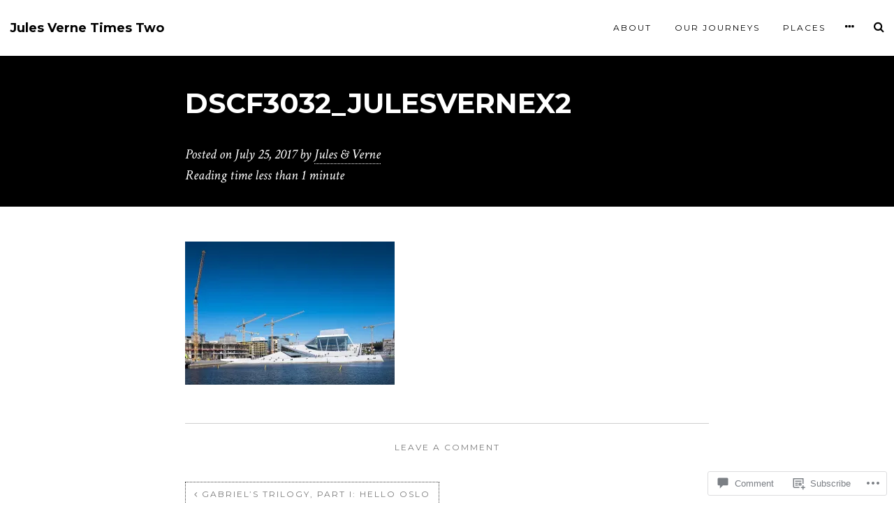

--- FILE ---
content_type: text/css;charset=utf-8
request_url: https://s0.wp.com/?custom-css=1&csblog=673RY&cscache=6&csrev=11
body_size: -32
content:
.site-description:before{content:none}.site-title{font-size:65px !important}.site-description{padding-top:3px !important;margin-top:3px !important;font-size:32px !important}.post-grid .text-container h1.entry-title{line-height:1.1 !important}